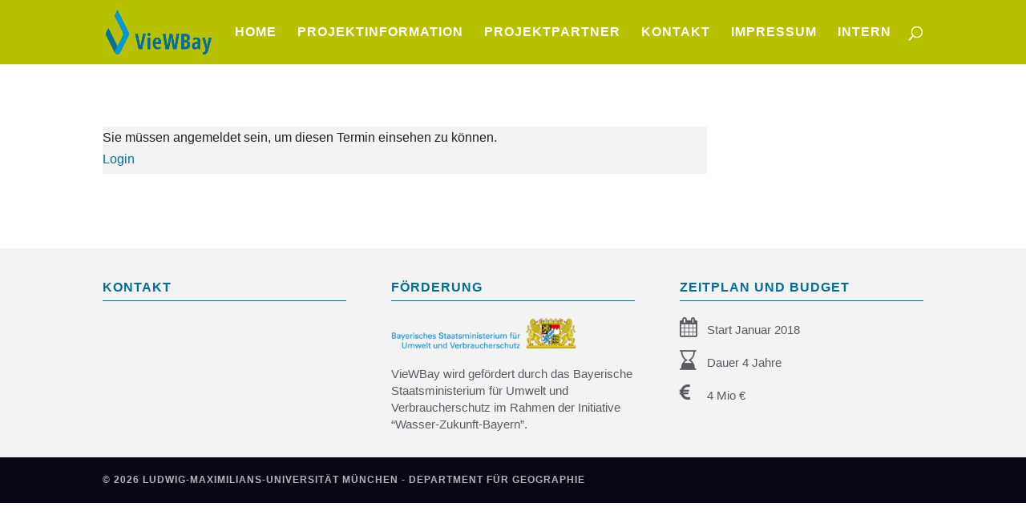

--- FILE ---
content_type: text/css; charset=utf-8
request_url: https://viewbay.geographie-muenchen.de/wp-content/themes/Divi-VieWBay/style.css?ver=4.27.5
body_size: 15
content:

/* 
 Theme Name:     VieWBay by Christian Michelbach
 Author:         Divi
 Author URI:     http://www.divithemeexamples.com 
 Template:       Divi
 Version:        1.0 
*/ 


/* ----------- PUT YOUR CUSTOM CSS BELOW THIS LINE -- DO NOT EDIT ABOVE THIS LINE --------------------------- */ 




--- FILE ---
content_type: text/css; charset=utf-8
request_url: https://viewbay.geographie-muenchen.de/wp-content/cache/min/1/wp-content/themes/Divi-VieWBay/art180.css?ver=1768394054
body_size: 3486
content:
.home .et_pb_fullscreen .et_pb_fullwidth_header_container.left .header-content-container.bottom,.et_pb_fullscreen .et_pb_fullwidth_header_container.right .header-content-container.bottom{margin-bottom:120px}.home #page-container .et_pb_fullwidth_header_extended_0 .et_pb_button_one.et_pb_button{margin-top:40px}.home .et_pb_fullwidth_header_extended_0 .et_pb_fullwidth_header_container .et_pb_fullwidth_logo_image{margin-bottom:10px!important}.et_pb_text h3{padding-top:10px!important}.entry-content ul,body.et-pb-preview #main-content .container ul{list-style-type:square!important;padding:0 0 23px 18px}.et_pb_login a{color:#fff!important;font-weight:700!important}body .editor-visible{visibility:hidden!important}body.editor .editor-visible,body.administrator .admin-visible{visibility:visible!important}#footer-widgets{padding:4% 0 0 0}#footer-widgets .et_pb_widget{width:100%}@media (min-width:981px){.et_pb_gutters3 .footer-widget{margin:0 5.5% 3.5% 0}}#main-footer .footer-widget h4{padding:0 0 8px 0!important;margin-bottom:20px;border-bottom:1px solid #036d97;letter-spacing:1px}#main-footer .fa{font-size:160%;width:30px}#black-studio-tinymce-5 .bmbf{margin-right:20px}#footer-info{letter-spacing:1px}#footer-widgets .gform_wrapper{margin:30px 0 0 0;max-width:100%}#footer-widgets .gform_wrapper .top_label input.medium,.gform_wrapper .top_label select.medium{width:100%!important;padding:5px 8px}#footer-widgets .gform_wrapper li.hidden_label input{margin-top:0}#footer-widgets .gform_wrapper ul.gform_fields li.gfield{padding:0}#footer-widgets .gform_wrapper ul li:after,#footer-widgets .gform_wrapper ul li:before,#footer-widgets .gform_wrapper ul.gform_fields{margin:-8px 0 0 0!important}#footer-widgets .gform_wrapper .top_label .gfield_label{margin:10px 0 0 0;font-weight:400;line-height:1.4}#footer-widgets .gform_wrapper .top_label .gfield_label{margin:10px 0 0 0;font-weight:400;display:-moz-inline-stack;display:inline-block;line-height:1.4;clear:both}#footer-widgets .footer-widget li.gfield{padding-left:0px!important}#footer-widgets .gform_wrapper ul li.gfield{margin-top:0!important;padding-top:0}#footer-widgets .footer-widget li.gfield:before{content:""!important;padding:0!important;display:none!important}.gform_wrapper .gform_footer input.button,.gform_wrapper .gform_footer input[type=image],.gform_wrapper .gform_footer input[type=submit]{background-color:#036d97;border:none;color:#fff;font-weight:700;letter-spacing:1px;padding:10px 20px;border-radius:0;-webkit-transition:all 0.4s ease-in-out;-moz-transition:all 0.4s ease-in-out;transition:all 0.4s ease-in-out;text-transform:uppercase;font-size:15px!important;font-family:'Open Sans Condensed',Helvetica,Arial,Lucida,sans-serif}.gform_wrapper .gform_footer input.button:hover,.gform_wrapper .gform_footer input[type=image]:hover,.gform_wrapper .gform_footer input[type=submit]:hover{background-color:#b8c100;cursor:pointer!important;-webkit-transition:all 0.4s ease-in-out;-moz-transition:all 0.4s ease-in-out;transition:all 0.4s ease-in-out}input.text,input.title,input[type=email],input[type=password],input[type=tel],input[type=text],select,textarea{padding:2px;border:none;color:#4e4e4e;background-color:#fff}.gform_wrapper .gfield_error .gfield_label{color:#870057;padding-left:5px}.gform_wrapper .gform_footer{padding:0!important}.gform_wrapper div.validation_error{display:none!important}.gform_wrapper li.gfield.gfield_error,.gform_wrapper li.gfield.gfield_error.gfield_contains_required.gfield_creditcard_warning{background-color:rgba(135,0,87,.05)!important;border-top:0 solid #a23a1c!important;border-bottom:0 solid #a23a1c!important;padding:0 0 3px 0!important}.gform_wrapper li.gfield_error input:not([type=radio]):not([type=checkbox]):not([type=submit]):not([type=button]):not([type=image]):not([type=file]),.gform_wrapper li.gfield_error textarea{border:1px solid #870057!important}.gform_wrapper .validation_message{color:#870057!important;font-weight:700;letter-spacing:0!important}.gform_wrapper .gfield_required{display:none}.gform_confirmation_message{font-weight:700;color:#555}@media (min-width:981px){.et_pb_gutters3 .footer-widget{margin:0 5.5% 3% 0}}#et-boc .wpfd-content .wpfdcategory .wpfd-folder,.wpfd-content .wpfdcategory .wpfd-folder,#et-boc .wpfd-content-table.wpfd-content .head-category-table:before,.wpfd-content-table.wpfd-content .head-category-table:before{display:none!important}#et-boc .wpfd-content,.wpfd-content{background:transparent!important;background-color:transparent!important}#et-boc .wpfd-content-table .wpfd-table,.wpfd-content-table .wpfd-table{background-color:transparent!important}#et-boc .wpfd-content-table .wpfd-table thead th,.wpfd-content-table .wpfd-table thead th{background-color:transparent!important}#et-boc h1,#et-boc h2,#et-boc h3,#et-boc h4,#et-boc h5,#et-boc h6{font-family:inherit!important}#et-boc .wpfd-content .breadcrumbs>li,.wpfd-content .breadcrumbs>li{font-size:17px!important;color:#333!important}#et-boc .wpfd-content .breadcrumbs,.wpfd-content .breadcrumbs{margin:0;background:transparent!important;color:#333!important;font-size:17px;padding:18px 0!important;border-bottom:1px solid rgba(149,161,174,.5)!important}#et-boc .wpfd-content .breadcrumbs a:hover,.wpfd-content .breadcrumbs a:hover{font-weight:400!important;color:#036d97!important;box-shadow:none}#et-boc .wpfd-content .wpfdcategory>span,.wpfd-content .wpfdcategory>span{margin-top:-3px;font-weight:400;padding-left:0!important;color:#fff!important;max-width:250px!important}#et-boc .wpfd-content-table h2,.wpfd-content-table h2{padding:10px 0 0 0;margin:0 0 10px 0;font-size:17px;color:#036d97!important;text-transform:none!important;font-weight:600!important}#et-boc .wpfd-content-table .wpfd-table-bordered td,.wpfd-content-table .wpfd-table-bordered td{border-top:1px solid rgba(149,161,174,.5)!important;line-height:0!important}#et-boc .wpfd-content .wpfdcategory,.wpfd-content .wpfdcategory{line-height:1.5;color:#fff!important;box-sizing:border-box;height:50px;padding:15px 20px;text-decoration:none;background:#666666!important;display:inline-block;font-weight:400;border:none!important;border-radius:0!important;flex:1 0 275px!important;font-size:16px!important}#et-boc .wpfd-content .wpfd-categories>a.wpfdcategory.catlink{margin:10px 10px 0 0!important}#et-boc .wpfd-content .wpfdcategory:hover,.wpfd-content .wpfdcategory:hover{background-color:#036d97!important}#et-boc .wpfd-content .wpfdcategory:hover,.wpfd-content .wpfdcategory:hover{-webkit-box-shadow:none!important;-moz-box-shadow:none!important;box-shadow:none!important}#et-boc .wpfd-content .wpfdcategory:hover>span,.wpfd-content .wpfdcategory:hover>span{color:#fff!important}#et-boc .wpfd-content-table .wpfd-table,.wpfd-content-table .wpfd-table,#et-boc .wpfd-content .backcategory,.wpfd-content .backcategory{color:#95a1ae!important}#et-boc .wpfd-content .default-download-category,#et-boc .wpfd-content .default-download-selected,#et-boc .wpfd-content .ggd-download-category,#et-boc .wpfd-content .ggd-download-selected,#et-boc .wpfd-content .table-download-category,#et-boc .wpfd-content .table-download-selected,#et-boc .wpfd-content .tree-download-category,#et-boc .wpfd-content .tree-download-selected,.wpfd-content .default-download-category,.wpfd-content .default-download-selected,.wpfd-content .ggd-download-category,.wpfd-content .ggd-download-selected,.wpfd-content .table-download-category,.wpfd-content .table-download-selected,.wpfd-content .tree-download-category,.wpfd-content .tree-download-selected{font-family:inherit!important;background-color:#666!important;border-color:#666!important;border-radius:0!important;color:#fff;font-size:14px!important;margin:8px 0 8px 8px;padding:5px 30px;text-align:center;text-decoration:none;box-sizing:border-box;display:inline-block;height:38px;line-height:28px;float:right;font-weight:400;font-stretch:normal;font-style:normal;letter-spacing:normal}#et-boc .wpfd-content .downloadlink,.wpfd-content .downloadlink{background-color:#666!important;border-color:#666!important;border-radius:0!important;color:#fff;font-size:14px!important;text-align:center;text-decoration:none;box-sizing:border-box;padding:5px 15px;display:block;width:100%;height:32px;margin-bottom:5px;line-height:22px}#et-boc .wpfd-content-table .wpfd-container-table .wpfd-categories>h2,.wpfd-content-table .wpfd-container-table .wpfd-categories>h2{margin:0 0 0 0px!important}#et-boc .wpfd-content-table .table,.wpfd-content-table .table{color:#333!important;padding:0!important}#et-boc .wpfd-content-table .table-bordered td,.wpfd-content-table .table-bordered td{background-color:transparent!important;line-height:32px;border-top:1px solid rgba(149,161,174,.5)!important;border-left:0;border-right:0;border-bottom:0}#et-boc .wpfd-content-table tr,#et-boc .wpfd-content-table td,#et-boc .wpfd-content-table thead,#et-boc .wpfd-content-table tbody,#et-boc .wpfd-content-table th,.wpfd-content-table tr,.wpfd-content-table td,.wpfd-content-table thead,.wpfd-content-table tbody,.wpfd-content-table th{font-size:15px!important}#et-boc .wpfd-content-table .table thead th,.wpfd-content-table .table thead th{line-height:30px;font-weight:400;white-space:nowrap;padding:15px 0 15px 10px!important;text-align:left;vertical-align:middle;background-color:transparent!important;color:#333!important}#et-boc .wpfd-content-table a.wpfd_downloadlink,.wpfd-content-table a.wpfd_downloadlink{color:#333!important}#et-boc .wpfd-content-table .col-download a.wpfd_downloadlink{color:#fff!important}#et-boc .wpfd-content-table.wpfd-content .downloadlink:hover,.wpfd-content-table.wpfd-content .downloadlink:hover,#et-boc .wpfd-content-table.wpfd-content .openlink:hover,.wpfd-content-table.wpfd-content .openlink:hover{box-shadow:0 0 0 #ccc!important;background-color:#036d97!important;color:#fff!important;border-color:#036d97!important}#et-boc .wpfd-content .openlink,.wpfd-content .openlink{background-color:#edf0f3!important;border:1px solid rgba(149,161,174,.5)!important;border-radius:0!important;color:#666!important;font-size:14px!important}#et-boc .wpfd-content-table .table-download-category:hover,#et-boc .wpfd-content-table .table-download-selected:hover,.wpfd-content-table .table-download-category:hover,.wpfd-content-table .table-download-selected:hover{box-shadow:0 0 0 #ccc!important;background-color:#036d97!important}#et-boc .wpfd-content-table.colstyle .mediaTableMenu,.wpfd-content-table.colstyle .mediaTableMenu{display:none!important}#adminForm{padding:0;background-color:transparent!important;color:#036d97!important}#Search_container{width:100%!important}#Search_container #txtfilename{padding:8px 10px 8px 35px;border:1px solid rgba(149,161,174,.5);border-radius:0!important;font-size:17px!important}#Search_container #txtfilename:focus{border:1px solid #036d97!important}.list-results table.table thead tr th,.list-results table.table thead tr th a{color:#036d97!important}#wpfd-results td{color:#036d97!important}.entry-content table:not(.variations),body.et-pb-preview #main-content .container table{border:0 solid #eee!important}.list-results table tr td:first-child{border-left:none!important}.list-results table.table thead tr th.hversion,#wpfd-results tbody td.file_version,.list-results table.table thead tr th.hhits,#wpfd-results tbody td.file_hits{display:none!important}#wpfd-results tbody td.file_download a.wpfd_downloadlink{background-color:#036d97!important;margin:0 5px 5px 0}#wpfd-results tbody td.file_download>a:hover{box-shadow:0 0 0 #ccc!important;background-color:#036d97!important}#wpfd-results tbody td.file_download>a{border-radius:0!important}#wpfd-results tbody td.file_download a.wpfd_previewlink{background-color:#f9fbff!important;border:1px solid rgba(149,161,174,.5)!important;margin:0 0 5px 0}#wpfd-results tbody td.file_download a.wpfd_previewlink:hover{box-shadow:0 0 0 #ccc!important;background-color:#036d97!important}#wpfd-results tbody td.file_download a.wpfd_previewlink:hover i.zmdi{color:#fff!important}.list-results table.table thead tr th:first-child{text-align:left;padding-left:12px;border-left:none!important;border-radius:0!important}.list-results table.table thead tr th:last-child{border-right:none!important;border-radius:0!important}.list-results .mediaTableMenu .zmdi-settings{display:none!important}.evcal_month_line p{color:#5f5e65!important;font-size:16px!important;letter-spacing:1px!important;padding:20px 0 5px 0!important}#evcal_list{border:0!important;border-radius:0!important;background-color:#f3f3f3!important}.event_description .bordb,#evcal_list{background-color:#f3f3f3!important}.event_description .bordb,#evcal_list .bordb,.eventon_events_list .eventon_list_event .event_description,.bordr,#evcal_list,.evo_pop_body .bordb{border-color:#fff!important}.ajde_evcal_calendar .evosub_subscriber_btn,.evosub_subscriber_btn{font-size:15px!important;font-family:'Open Sans Condensed',Helvetica,Arial,Lucida,sans-serif!important;letter-spacing:1px;display:inline-block;padding:8px 12px!important;margin-top:10px;border-radius:0!important;background:#b8c100!important}.ajde_evcal_calendar .evosub_subscriber_btn:hover,.evosub_subscriber_btn:hover{opacity:1!important;background:#036d97!important}.eventon_events_list .eventon_list_event .event_description,.eventon_events_list .eventon_list_event .event_description .evcal_desc_top{border-bottom:0!important}.eventon_events_list .eventon_list_event .event_description{background-color:#f3f3f3!important;border-left:0!important}#et-boc .wpfd-content .wpfd-categories>a.wpfdcategory.catlink:nth-child(3){display:none!important}.et_pb_toggle_title:before{margin-top:-.5em;color:#3c3c3c;font-size:16px!important;content:"\4c";font-weight:700!important}.et_pb_toggle_open .et_pb_toggle_title:before{content:"\4b"}.et_pb_toggle_content{padding-top:0!important;background-color:transparent!important;padding-bottom:15px!important}.et_pb_accordion_item{padding-bottom:0!important;margin-bottom:-1px!important}h5.et_pb_toggle_title{padding:12px 20px 12px 0!important}.et_pb_toggle_open,.et_pb_toggle_close{background-color:transparent}.et_pb_toggle_open h5.et_pb_toggle_title,h5.et_pb_toggle_title:hover{color:#ec8346!important;font-weight:700!important}.et_pb_tabs_controls li{border-right:1px solid #036d97!important}ul.et_pb_tabs_controls{background-color:transparent!important}ul.et_pb_tabs_controls:after{border:0!important}.dwd-map-content h3{padding-top:6px!important;padding-bottom:2px!important}.dwd-map-content a{color:#ec8346;font-size:14px!important;font-weight:700!important;line-height:1!important;padding-bottom:0!important;margin-bottom:0!important}.dwd-map-content a:hover{color:#000}.dwd-map-pin-social{padding-top:8px!important;text-align:center!important}.dwd-map-close.et-pb-icon{margin:13px 13px 2px 2px!important;font-size:20px!important}.gm-style-iw>div>div{overflow:hidden!important}.gm-style .gm-style-iw .dwd-map-content .dwd-map-pin-email{padding-left:0px!important}

--- FILE ---
content_type: text/javascript; charset=utf-8
request_url: https://viewbay.geographie-muenchen.de/wp-content/cache/min/1/wp-content/plugins/divi-switch/scripts/ds_snippets.js?ver=1768394054
body_size: 419
content:
jQuery(function($){$('.field-reveal .et_pb_subscribe input:eq(1)').hide();$('.field-reveal .et_pb_subscribe input:eq(0)').on('keyup',function(){console.log($(this).val().length);if($(this).val().length<=2){$('.field-reveal .et_pb_subscribe input:eq(1)').hide()}else{$('.field-reveal .et_pb_subscribe input:eq(1)').show()}});$('.field-reveal .et_pb_subscribe input:eq(2)').hide();$('.field-reveal .et_pb_subscribe input:eq(1)').on('keyup',function(){console.log($(this).val().length);if($(this).val().length<=2){$('.field-reveal .et_pb_subscribe input:eq(2)').hide()}else{$('.field-reveal .et_pb_subscribe input:eq(2)').show()}});$('.field-reveal .et_pb_newsletter_button').hide();$('.field-reveal .et_pb_subscribe input:eq(2)').on('keyup',function(){console.log($(this).val().length);if($(this).val().length<=2){$('.field-reveal .et_pb_newsletter_button').hide()}else{$('.field-reveal .et_pb_newsletter_button').show()}});$('.form-reveal input:eq(1)').hide();$('.form-reveal input:eq(0)').on('keyup',function(){console.log($(this).val().length);if($(this).val().length<=2){$('.form-reveal input:eq(1)').hide()}else{$('.form-reveal input:eq(1)').show()}});$('.form-reveal textarea').hide();$('.form-reveal input:eq(1)').on('keyup',function(){console.log($(this).val().length);if($(this).val().length<=2){$('.form-reveal textarea').hide()}else{$('.form-reveal textarea').show()}});$('.form-reveal.et_contact_bottom_container').hide();$('.form-reveal textarea').on('keyup',function(){console.log($(this).val().length);if($(this).val().length<=2){$('.form-reveal .et_contact_bottom_container').hide()}else{$('.form-reveal .et_contact_bottom_container').show()}});function ds_setup_collapsible_submenus(){var $menu=$('.ds-sub-collapse #mobile_menu'),top_level_link='.ds-sub-collapse #mobile_menu .menu-item-has-children > a';$menu.find('a').each(function(){$(this).off('click');if($(this).is(top_level_link)){$(this).attr('href','#')}
if(!$(this).siblings('.sub-menu').length){$(this).on('click',function(event){$(this).parents('.mobile_nav').trigger('click')})}else{$(this).on('click',function(event){event.preventDefault();$(this).parent().toggleClass('visible')})}})}
$(window).load(function(){setTimeout(function(){ds_setup_collapsible_submenus()},700)});$(".single-post .et_post_meta_wrapper:first-child img").prependTo(".single-post .et_post_meta_wrapper:first-child")})

--- FILE ---
content_type: text/javascript; charset=utf-8
request_url: https://viewbay.geographie-muenchen.de/wp-content/cache/min/1/wp-content/plugins/eventon-rsvp/assets/RS_script.js?ver=1768394054
body_size: 3673
content:
jQuery(document).ready(function($){init();var JDATA={};var submit_open=!1;function init(){$('body').on('click','.evoRS_status_option_selection span',function(){show_rsvp_form($(this),$(this).attr('data-val'),'submit')})}
function load_json_to_local(O){JDATA=O.closest('.evo_metarow_rsvp').find('.evors_jdata').data('j')}
$('body').on('click','span.evors_choices',function(){OBJ=$(this);VAL=OBJ.attr('data-val');SUBMISSION_FORM=OBJ.closest('form.evors_submission_form');SUBMISSION_FORM.attr('class','evors_submission_form  rsvp_'+VAL);OBJ.siblings().removeClass('set');OBJ.addClass('set');OBJ.siblings('input').val(VAL)});$('body').on('click','.evors_incard_close',function(){PAR=$(this).parent();PAR.slideUp(function(){PAR.html('')});$(this).closest('.evo_metarow_rsvp').find('.evors_choices').removeClass('set')});$('body').on('click','.evors_checkbox_field',function(){O=$(this);if(O.hasClass('checked')){O.removeClass('checked');O.siblings('input').val('no')}else{O.addClass('checked');O.siblings('input').val('yes')}});$('body').on('click','.evors_rsvpiable span.evors_choices',function(event){event.preventDefault();event.stopPropagation();load_json_to_local($(this));var obj=$(this),rsvp=obj.parent(),ajaxdataa={};ajaxdataa.rsvp=obj.data('val');ajaxdataa.lang=rsvp.data('lang');ajaxdataa.uid=rsvp.data('uid');ajaxdataa.updates='no';ajaxdataa.action='the_ajax_evors_a7';ajaxdataa.repeat_interval=rsvp.data('ri');ajaxdataa.e_id=parseInt(rsvp.data('eid'));var event_uid='event_'+ajaxdataa.e_id+'_'+ajaxdataa.repeat_interval;$.ajax({beforeSend:function(){rsvp.addClass('loading')},type:'POST',url:evors_ajax_script.ajaxurl,data:ajaxdataa,dataType:'json',success:function(data){if(data.status=='0'){$('body').trigger('evors_new_rsvp_eventtop');$('body').find('.eventon_list_event.'+event_uid).each(function(){$(this).find('.evors_rsvpiable').html(data.message).addClass('success');$(this).find('.evors_eventtop_section_data').replaceWith(data.content);if(data.card_content!==undefined){$(this).find('.evors_eventcard_content').html(data.card_content)}})}else{rsvp.append('<span class="error">'+data.message+'</span>')}},complete:function(){rsvp.removeClass('loading')}})});$('body').on('click','.evors_submit_rsvpform_btn',function(){var obj=O=$(this),ajaxdataa={},form=obj.closest('form.evors_submission_form'),FORMPAR=form.parent(),formSection=form.parent(),error=0,formType=form.find('input[name="formtype"]').val();rsvp_hide_notifications();FORMPAR.parent().removeClass('error');form.find('.input').each(function(index){iO=$(this);$(this).removeClass('err');if(iO.hasClass('req')&&iO.hasClass('checkbox')&&iO.val()=='no'){error=1;iO.siblings('em').addClass('err')}
if(iO.hasClass('req')&&iO.val()==''&&iO.is(":visible")){error=1;iO.addClass('err')}
if($(this).val()=='')return!0});if(error==0){var thisemail=form.find('input[name=email]');if(!is_email(thisemail.val().trim())){thisemail.addClass('err');rsvp_error('err2','','',form);error=2}}
if(error==0){if(formType=='update'){pastVal=parseInt(form.find('input[name=count]').attr('data-pastval'));newVal=parseInt(form.find('input[name=count]').val());compareCount=(pastVal>newVal)?0:newVal-pastVal}else{compareCount=parseInt(form.find('input[name=count]').val())}
if(form.find('.rsvp_status span.set').data('val')!='n'&&JDATA.cap&&JDATA.cap!='na'&&compareCount>parseInt(JDATA.cap)){error=4;form.find('input[name=count]').addClass('err');rsvp_error('err9','','',form)}
if(JDATA.precap!='na'&&(parseInt(form.find('input[name=count]').val())>parseInt(JDATA.precap))){error=4;form.find('input[name=count]').addClass('err');rsvp_error('err10','','',form)}}
if(error==0){var human=rsvp_validate_human(form.find('input.captcha'));if(!human){error=3;rsvp_error('err6','','',form)}}
if(formType=='wl-remove')error=0;if(error==0){var updates=form.find('.updates input').attr('checked');updates=(updates=='checked')?'yes':'no';ajaxdataa.action='the_ajax_evors';form.ajaxSubmit({beforeSend:function(){form.parent().addClass('loading')},type:'POST',url:evors_ajax_script.ajaxurl,data:ajaxdataa,dataType:'json',success:function(data){if(data.status=='0'){FORMPAR.parent().html(data.message);EVENTCARD=$('body').find('.event_'+data.e_id+'_'+data.ri);lb_eventcard=$('body').find('.evo_lightbox_body.event_'+data.e_id+'_'+data.ri);if('data_content_eventtop' in data){if(lb_eventcard.find('.evors_eventtop_section_data').length>0){lb_eventcard.find('.evors_eventtop_section_data').replaceWith(data.data_content_eventtop)}
if(EVENTCARD.find('.evors_eventtop_section_data').length>0){EVENTCARD.find('.evors_eventtop_section_data').replaceWith(data.data_content_eventtop)}}
if('data_content_eventtop_your' in data){if(lb_eventcard.find('.evors_eventop_rsvped_data').length>0){lb_eventcard.find('.evors_eventop_rsvped_data').replaceWith(data.data_content_eventtop_your)}
if(EVENTCARD.find('.evors_eventop_rsvped_data').length>0){EVENTCARD.find('.evors_eventop_rsvped_data').replaceWith(data.data_content_eventtop_your)}}
if(data.e_id){if(data.data_content_eventcard!=''){EVENTCARD.find('.evors_eventcard_content').html(data.data_content_eventcard);lb_eventcard.find('.evors_eventcard_content').html(data.data_content_eventcard)}}
if($('body').find('#rsvp_event_'+data.e_id).length>0&&data.new_rsvp_text){STATUS=$('#rsvp_event_'+data.e_id).find('span.rsvpstatus');STATUS.html(data.new_rsvp_text);STATUS.attr('class','rsvpstatus status_'+data.new_rsvp_text)}}else{var passedRsvppd=(data.status)?'err'+data.status:'err7';rsvp_error(passedRsvppd,'',data.message,form)}},complete:function(){form.parent().removeClass('loading')}})}else if(error==1){rsvp_error('err','','',form)}});$('body').on('change','input.evors_rsvp_count',function(){O=$(this);$('.evors_lightbox_body').removeClass('error');$(this).removeClass('err');rsvp_hide_notifications();FORM=O.closest('form');formtype=FORM.find('input[name=formtype]').val();CAP=JDATA.cap;PERCAP=JDATA.precap;FORM=O.closest('.evors_submission_form');VAL=parseInt(O.val());passedVAL=parseInt(O.data('passed'));ERROR=!1;if(formtype=='update'){if(CAP=='wl'&&VAL>passedVAL){$(this).addClass('err');rsvp_error('err9','','',FORM);ERROR=!0}
changeVAL=VAL-passedVAL;if(CAP!='wl'&&changeVAL>0&&changeVAL>parseInt(CAP)){$(this).addClass('err');rsvp_error('err9','','',FORM);ERROR=!0}}else{if(VAL>parseInt(CAP)&&CAP!='na'){$(this).addClass('err');rsvp_error('err9','','',FORM);ERROR=!0}
if(VAL>parseInt(PERCAP)&&PERCAP!='na'){$(this).addClass('err');rsvp_error('err10','','',FORM);ERROR=!0}}
if(!ERROR){guestNames=O.closest('.evors_submission_form').find('.form_guest_names');if(VAL>1){maskField='<input class="regular input" name="names[]" type="text">';inputHolder=guestNames.find('.form_guest_names_list');ExistInputCount=inputHolder.find('input').length;if((VAL-1)>ExistInputCount){fieldsNeed=VAL-1-ExistInputCount;appender='';for(x=0;x<fieldsNeed;x++){appender+=maskField}
inputHolder.append(appender)}else{fieldsNeed=VAL-2;inputHolder.find('input').each(function(index){if(index>fieldsNeed)$(this).remove()})}
guestNames.show()}else{guestNames.hide()}}});$("body").on('click','.evors_change_rsvp_trig',function(){OBJ=$(this);PAR=OBJ.parent();show_rsvp_form(OBJ,'','update')});$('body').on('click','#call_change_rsvp_form',function(){OBJ=$(this);PAR=OBJ.parent();show_rsvp_form(OBJ,'','update')});$('.eventon_rsvp_rsvplist').on('click','.update_rsvp',function(){OBJ=$(this);PAR=OBJ.parent();JDATA=OBJ.parent().siblings('.evors_jdata').data('j');console.log(JDATA);show_rsvp_form(OBJ,'','update')});function show_rsvp_form(OBJ,RSVP,formtype){var ajaxdataa={};ajaxdataa.action='evors_get_rsvp_form';ROW=OBJ.closest('.evo_metarow_rsvp');if(OBJ.closest('.evo_metarow_rsvp').length)load_json_to_local(OBJ);if(JDATA){$.each(JDATA,function(index,val){ajaxdataa[index]=val})}
ajaxdataa.rsvp=RSVP;ajaxdataa.formtype=formtype;FORMNEST=OBJ.closest('.evors_forms').parent();$.ajax({beforeSend:function(){loading(OBJ)},url:evors_ajax_script.ajaxurl,data:ajaxdataa,dataType:'json',type:'POST',success:function(data){if(data.status=='good'){if(ajaxdataa.incard=='yes'){ROW.find('.evors_incard_form').removeClass('error').html(data.content).slideDown()}else{$('.evors_lightbox').find('.evo_lightbox_body').removeClass('error').html(data.content);$('.evors_lightbox.evo_lightbox').addClass('show');$('body').trigger('evolightbox_show')}}else{}},complete:function(){completeloading(OBJ);FORMNEST.closest('.evorow').removeClass('loading')}})}
function loading(obj){obj.closest('.evorow').addClass('loading');obj.closest('p.rsvpmanager_event').addClass('loading')}
function completeloading(obj){obj.closest('.evorow').removeClass('loading');obj.closest('p.rsvpmanager_event').removeClass('loading')}
$('body').on('click','.evors_findrsvp_form_btn',function(){var obj=$(this);var form=obj.closest('form.evors_findrsvp_form');FORM_PAR=obj.closest('.evors_forms');var error=0;form.find('.input').each(function(index){if($(this).hasClass('req')&&$(this).val()==''){error=1}});if(error=='1'){rsvp_error('err','','',form)}else{var ajaxdataa={};ajaxdataa.action='evors_find_rsvp_form';form.ajaxSubmit({beforeSend:function(){FORM_PAR.addClass('loading')},url:evors_ajax_script.ajaxurl,data:ajaxdataa,dataType:'json',type:'POST',success:function(data){if(data.status=='good'){FORM_PAR.parent().removeClass('error').addClass('t');FORM_PAR.parent().html(data.content)}else{rsvp_error('err5','','',form)}},complete:function(){FORM_PAR.removeClass('loading')}})}});$('body').on('mouseover','.evors_whos_coming span.initials',function(){OBJ=$(this);EM=OBJ.parent().find('em.tooltip');TEXT=OBJ.data('name');POS=OBJ.position();EM.css({'left':(POS.left+20),'top':(POS.top-30)}).html(TEXT).show()});$('body').on('mouseout','.evors_whos_coming span',function(){OBJ=$(this);EM=OBJ.parent().find('em.tooltip');EM.hide()});$('body').on('click','.evors_whos_coming span',function(){LINK=$(this).data('link');if(LINK!='na')
window.open(LINK,'_blank')});$('#evoau_event_manager').on('click','a.load_rsvp_stats',function(event){event.preventDefault();O=$(this);MANAGER=$(this).closest('.evoau_manager');var data_arg={action:'evors_ajax_get_auem_stats',eid:O.data('eid'),data:O.closest('.evoau_manager').find('.evoau_manager_json').data('js')};$.ajax({beforeSend:function(){MANAGER.find('.eventon_actionuser_eventslist').addClass('evoloading')},type:'POST',url:evors_ajax_script.ajaxurl,data:data_arg,dataType:'json',success:function(data){$('body').trigger('evoau_show_eventdata',[MANAGER,data.html,!0])},complete:function(){MANAGER.find('.eventon_actionuser_eventslist').removeClass('evoloading')}})});$('.evoau_manager_event').on('click','span.checkin',function(){var obj=$(this);var PAR=obj.closest('.evorsau_attendee_list');if(!PAR.hasClass('checkable'))return!1;var status=obj.attr('data-status');status=(status==''||status=='check-in')?'checked':'check-in';var data_arg={action:'the_ajax_evors_f4',rsvp_id:obj.attr('data-id'),status:status,nonce:PAR.find('input#evors_nonce').val()};$.ajax({beforeSend:function(){obj.html(obj.html()+'...')},type:'POST',url:evors_ajax_script.ajaxurl,data:data_arg,dataType:'json',success:function(data){obj.attr({'data-status':status}).html(data.new_status_lang).removeAttr('class').addClass(status+' checkin')}})});$('body').on('click','.evorsw_remove_wl',function(){FORM=$(this).closest('form');FORM.find('input[name="formtype"]').val('wl-remove');FORM.find('.evors_submit_rsvpform_btn').trigger('click')});function rsvp_error(code,type,message,O){FORM=O.closest('.evors_forms');F=FORM.find('form');if(message==''||message===undefined){var C=FORM.find('.evors_msg_').data('j');var classN=(type==undefined||type=='error'||type=='')?'err':type;message=C.codes[code]}
FORM.find('.notification').addClass(classN).show().find('p').html(message);FORM.parent().addClass('error');F.addClass('error')}
function rsvp_hide_notifications(){$('.evors_lightbox_body').find('.notification').hide()}
function rsvp_validate_human(field){if(field==undefined){return!0}else{var numbers=['11','3','6','3','8'];if(numbers[field.attr('data-cal')]==field.val()){return!0}else{return!1}}}
function is_email(email){var regex=/^([a-zA-Z0-9_.+-])+\@(([a-zA-Z0-9-])+\.)+([a-zA-Z0-9]{2,4})+$/;return regex.test(email)}})

--- FILE ---
content_type: text/javascript; charset=utf-8
request_url: https://viewbay.geographie-muenchen.de/wp-content/cache/min/1/wp-content/plugins/divi-fontawesome-gtm/assets/divi-fontawesome-gtm.js?ver=1768394054
body_size: 1476
content:
(function($){var module_list=['.et_overlay','.et_pb_button','.et_pb_custom_button_icon','.et_pb_more_button','.et_pb_extra_overlay','.et-pb-icon','.et_pb_shop','.et_pb_dmb_breadcrumbs li[data-icon]','.et_pb_dmb_breadcrumbs a[data-icon]','.dwd-slider-fullscreen button.slick-arrow','.single_add_to_cart_button','.dsm_icon_list_icon','.dnxt-blurb-icon > span'];var icon_list_toggles=['.et-core-control-toggle','.et-fb-form__toggle[data-name="button"]','.et-fb-form__toggle[data-name="button_one"]','.et-fb-form__toggle[data-name="button_two"]','.et-fb-form__toggle[data-name="image"]','.et-fb-form__toggle[data-name="overlay"]',];var targetClasses=module_list.join();var icon_font_list='.et-fb-font-icon-list';var builder_frame_selector='et-fb-app-frame';icon_list_toggles=icon_list_toggles.join();$(function(){setTimeout(function(){process_icons_dfa();show_icons_dfa()},100);if(et_fb_check()){var targetNode=document.getElementById('et-fb-app');var config={childList:!0,attributes:!0,subtree:!0};var callback=function(mutationsList){mutationsList.forEach(function(thisMutation){if(thisMutation.type=='childList'){var target=thisMutation.target;if(target.id==='et-fb-app'||target.id==='et_fb_root'||target.classList.contains('et_pb_section')||target.classList.contains('et_pb_row')||target.classList.contains('et_pb_column')){process_icons_dfa();show_icons_dfa()}
if(thisMutation.addedNodes.length>0){if($(target).attr('data-name')==='button'||$(target).attr('data-name')==='button_one'||$(target).attr('data-name')==='button_two'||$(target).attr('data-name')==='image'||$(target).attr('data-name')==='overlay'||target.classList.contains('et-fb-form__toggle')){process_fb_icon_list_dfa()}}}})};var observer=new MutationObserver(callback);observer.observe(targetNode,config)}});$(document).on('click',icon_font_list+' > li',function(e){hide_icons_dfa();setTimeout(function(){process_icons_dfa();process_fb_icon_list_dfa();show_icons_dfa()},100)});$(document).on('click',icon_list_toggles,function(e){setTimeout(function(){process_fb_icon_list_dfa()},100)});$(window).on('pageshow et_fb_section_content_change et_fb_root_did_mount et_fb_init_app_after',function(e){$(targetClasses).addClass('hide_icon');hide_icons_dfa();setTimeout(function(){process_icons_dfa();show_icons_dfa()},100)});$(document).ajaxComplete(function(){hide_icons_dfa();setTimeout(function(){process_fb_icon_list_dfa();process_icons_dfa();show_icons_dfa()},100)});$(document.body).on('updated_cart_totals',function(e){hide_icons_dfa();setTimeout(function(){process_fb_icon_list_dfa();process_icons_dfa();show_icons_dfa()},100)});if('undefined'!==typeof DiviArea){DiviArea.addAction('show_area',function(area){setTimeout(function(){process_icons_dfa();show_icons_dfa()},100)})}
function et_fb_check(){if($('#et-fb-app').length){return!0}
return!1}
function hide_icons_dfa(){if(et_fb_check()&&$('iframe#'+builder_frame_selector).length){var builder_frame=$('iframe#'+builder_frame_selector);$(targetClasses,builder_frame.contents()).addClass('hide_icon')}else{$(targetClasses).addClass('hide_icon')}}
function show_icons_dfa(){if(et_fb_check()&&$('iframe#'+builder_frame_selector).length){var builder_frame=$('iframe#'+builder_frame_selector);$(targetClasses,builder_frame.contents()).removeClass('hide_icon')}else{$(targetClasses).removeClass('hide_icon')}}
function process_icons_dfa(){var builder_frame;var module;var target_element;var icon_data;var icon_parts;var icon_modules;var is_et_fb=!1;if(et_fb_check()&&$('iframe#'+builder_frame_selector).length){is_et_fb=!0;builder_frame=$('iframe#'+builder_frame_selector);icon_modules=$(targetClasses,builder_frame.contents())}else{icon_modules=$(targetClasses)}
for(i=0;i<icon_modules.length;i++){module=icon_modules[i];if(is_et_fb){target_element=$(module,builder_frame.contents())}else{target_element=$(module)}
if(!target_element.length){continue}
if(target_element.data('icon')!==undefined){var icon_data=target_element.attr('data-icon');icon_data=icon_data.split("~|");if(icon_data.length>=2){target_element.attr('data-icon',icon_data[0])}}else{var icon_data=target_element.html();icon_data=icon_data.split("~|");if(icon_data.length>=2){target_element.html(icon_data[0])}}
target_element.attr('data-family',icon_data[2]);target_element.removeClass('divi_font_awesome_icon divi_font_awesome_icon--elegant-themes divi_font_awesome_icon--font-awesome divi_font_awesome_icon--undefined');target_element.addClass('divi_font_awesome_icon divi_font_awesome_icon--'+icon_data[2]);if(target_element.is('[data-family]')){var this_fam=target_element.attr('data-family');if(!target_element.hasClass('divi_font_awesome_icon--'+this_fam)){target_element.addClass('divi_font_awesome_icon--'+this_fam)}}}}
function process_fb_icon_list_dfa(){var icon_list_ul=$(icon_font_list);var icon_list_children=icon_list_ul.children();var icon_data;var icon_set_name;var icon_set_list=[];for(var i=0;i<icon_list_children.length;i++){var icon_item=icon_list_children[i];if($(icon_item).not('.divi_font_awesome_icon')||$(icon_item).hasClass('active')){icon_data=$(icon_item).data('icon')+'';icon_data=icon_data.split("~|");if(icon_data.length>1){icon_set_name=icon_data[2];$(icon_item).attr({"data-icon":icon_data[0],"data-family":icon_data[2],"data-name":icon_data[1],"title":icon_data[1]});$(icon_item).addClass('divi_font_awesome_icon divi_font_awesome_icon--'+icon_data[2])}else{icon_set_name='elegant-themes';$(icon_item).attr("data-family",icon_set_name)}}
var icon_set_found=$.inArray(icon_set_name,icon_set_list);if(icon_set_found<0){icon_set_list.push(icon_set_name)}}}})(jQuery)

--- FILE ---
content_type: text/javascript; charset=utf-8
request_url: https://viewbay.geographie-muenchen.de/wp-content/cache/min/1/wp-content/plugins/eventon-subscriber/assets/evosub_script.js?ver=1768394054
body_size: 959
content:
jQuery(document).ready(function($){$('body').on('click','.evosub_subscriber_btn',function(e){e.preventDefault;$('#evoSUB_bg').fadeIn();$('#evoSUB_form').show().animate({'top':'0px','opacity':1}).fadeIn();$('html, body').animate({scrollTop:0},700)});$('body').on('click','#evoSUB_close',function(){$('#evoSUB_form').animate({'top':'50px','opacity':0}).fadeOut();$('#evoSUB_bg').fadeOut()});$('#evoSUB_form').on('click','.categories span',function(){$(this).parent().siblings('.cat_selection').slideToggle('fast')});$('#evoSUB_form .cat_selection').on('change','input',function(item){_this=$(this);is_checked=(_this.is(':checked'))?true:!1;clicked_item=_this.attr('data-id');value=(_this.is(':checked'))?_this.attr('data-id'):'';var obj=_this.closest('.cat_selection');if(clicked_item=='all'&&is_checked){obj.find('input').attr('checked',!0)}else if(clicked_item=='all'&&!is_checked){obj.find('input').attr('checked',!1);obj.find('input:eq(1)').attr('checked',!0)}else{obj.find('input[data-id=all]').attr('checked',!1)}
update_tax_terms(obj,value)});function update_tax_terms(obj,value){var ids='';var names='';if(value=='all'){ids='all';names=$('#form_text').data('all')}else{obj.find('input:checked').each(function(){ids+=$(this).attr('data-id')+',';names+=(names!=''?', ':'')+$(this).attr('data-name')});if(names==''){ids='none';names='None'}}
obj.siblings('.categories').find('input.field').attr({'value':ids});obj.siblings('.categories').find('span').html(names)}
$('body').on('click','#evosub_submit_button',function(){var data_arg={};var error=0,mainform=$(this).closest('#evoSUB_form'),outterform=mainform.find('.form'),form=mainform.find('.evosub_form');form.find('.evosub_msg').fadeOut();outterform.attr('class','form');form.find('.field').each(function(){value=$(this).val();if(typeof value!==undefined&&value!=''){if($(this).attr('data-name')=='email'&&!is_email(value)){error=2}else{data_arg[$(this).attr('data-name')]=encodeURIComponent(value)}}else{error=1}});data_arg.lang=form.find('.evo_lang').val();if(error==0){data_arg.action='evosub_new_subscriber';$.ajax({beforeSend:function(){mainform.find('.formIn').addClass('loading')},type:'POST',url:evosub_ajax_script.ajaxurl,data:data_arg,dataType:'json',success:function(data){if(data.status=='good'){mainform.find('.formIn').slideUp();mainform.find('.formMsg').slideDown();outterform.addClass('success')}else{msg_obj=form.find('.evosub_msg');msg_obj.html(msg_obj.data(data.msg)).fadeIn();outterform.addClass('error')}},complete:function(){mainform.find('.formIn').removeClass('loading')}})}else{msg_obj=form.find('.evosub_msg');msg=(error==1)?msg_obj.data('str1'):msg_obj.data('str2');msg_obj.html(msg).fadeIn();outterform.addClass('error')}});function is_email(email){var regex=/^([a-zA-Z0-9_.+-])+\@(([a-zA-Z0-9-])+\.)+([a-zA-Z0-9]{2,4})+$/;return regex.test(email)}})